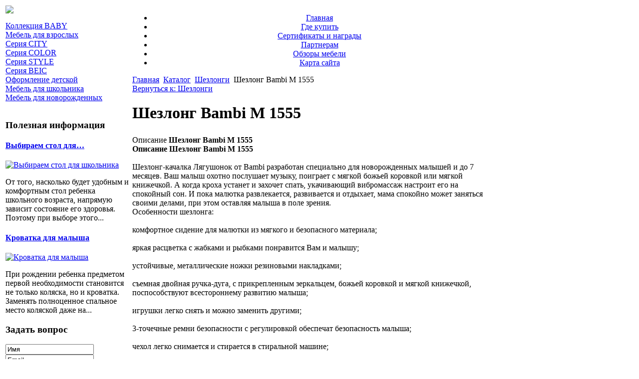

--- FILE ---
content_type: text/html; charset=utf-8
request_url: http://babyforma.ru/katalog/shezlongi/64251.html
body_size: 9560
content:
<!DOCTYPE html PUBLIC "-//W3C//DTD XHTML 1.0 Transitional//EN" 
"http://www.w3.org/TR/xhtml1/DTD/xhtml1-transitional.dtd">
	<html xmlns="http://www.w3.org/1999/xhtml" xml:lang="ru-ru" lang="ru-ru" >
<head>
  <base href="http://babyforma.ru/katalog/shezlongi/64251.html" />
  <meta http-equiv="content-type" content="text/html; charset=utf-8" />
  <meta name="keywords" content="Фабрика детской мебели Babyforma, " />
    <meta name="title" content="Шезлонг Bambi M 1555" />
  <meta name="description" content="Шезлонг Bambi M 1555 Описание Шезлонг Bambi M 1555Шезлонг-качалка Лягушонок от Bambi разработан специально для новорожденных малышей и до 7 месяцев. Ваш малыш охотно послушает музыку, поиграет с мягкой божьей коровкой или мягкой" />
  <title>Шезлонги : Шезлонг Bambi M 1555</title>
  <link href="/katalog/shezlongi/64251.html" rel="canonical" />
  <link href="/templates/base/favicon.ico" rel="shortcut icon" type="image/vnd.microsoft.icon" />
  <link rel="stylesheet" href="/components/com_virtuemart/assets/css/vmsite-ltr.css" type="text/css" />
  <link rel="stylesheet" href="/components/com_virtuemart/assets/css/facebox.css" type="text/css" />
  <link rel="stylesheet" href="/media/system/css/modal.css" type="text/css" />
  <link rel="stylesheet" href="/components/com_virtuemart/assets/css/jquery.fancybox-1.3.4.css" type="text/css" />
  <link rel="stylesheet" href="/modules/mod_accordion_menu/cache/146/11fe47bd85e692d6581da7ab3d8ae294.css" type="text/css" />
  <link rel="stylesheet" href="http://babyforma.ru/modules/mod_news_pro_gk4/interface/css/style.css" type="text/css" />
  <link rel="stylesheet" href="/modules/mod_sp_quickcontact/assets/css/style.css" type="text/css" />
  <link rel="stylesheet" href="/modules/mod_phoca_vm_category/assets/style.css" type="text/css" />
  <link rel="stylesheet" href="/modules/mod_phoca_vm_category/assets/custom.css" type="text/css" />
  <link rel="stylesheet" href="/cache/mod_universal_ajaxlivesearch_theme/96/style.css" type="text/css" />
  <style type="text/css">

.noscript div#offlajn-accordion-146-1-container dl.level1 dl{
  position: static;
}
.noscript div#offlajn-accordion-146-1-container dl.level1 dd.parent{
  height: auto !important;
  display: block;
  visibility: visible;
}

  </style>
  <script src="//ajax.googleapis.com/ajax/libs/jquery/1.8.1/jquery.min.js" type="text/javascript"></script>
  <script src="/components/com_virtuemart/assets/js/jquery.noconflict.js" type="text/javascript"></script>
  <script src="/components/com_virtuemart/assets/js/vmsite.js" type="text/javascript"></script>
  <script src="/components/com_virtuemart/assets/js/facebox.js" type="text/javascript"></script>
  <script src="/components/com_virtuemart/assets/js/vmprices.js" type="text/javascript"></script>
  <script src="/media/system/js/mootools-core.js" type="text/javascript"></script>
  <script src="/media/system/js/core.js" type="text/javascript"></script>
  <script src="/media/system/js/modal.js" type="text/javascript"></script>
  <script src="/components/com_virtuemart/assets/js/fancybox/jquery.fancybox-1.3.4.pack.js" type="text/javascript"></script>
  <script src="/modules/mod_accordion_menu/cache/146/1c9f90bf817c9cc02ca70be09feaa0b1.js" type="text/javascript"></script>
  <script src="/media/system/js/mootools-more.js" type="text/javascript"></script>
  <script src="http://babyforma.ru/modules/mod_news_pro_gk4/interface/scripts/engine.js" type="text/javascript"></script>
  <script src="/modules/mod_sp_quickcontact/assets/js/script.js" type="text/javascript"></script>
  <script src="/modules/mod_universal_ajaxlivesearch/engine/dojo.js" type="text/javascript"></script>
  <script src="https://ajax.googleapis.com/ajax/libs/dojo/1.5/dojo/dojo.xd.js" type="text/javascript"></script>
  <script src="/modules/mod_universal_ajaxlivesearch/engine/engine.js" type="text/javascript"></script>
  <script type="text/javascript">
//<![CDATA[ 
vmSiteurl = 'http://babyforma.ru/' ;
vmLang = '&lang=ru' ;
Virtuemart.addtocart_popup = '1' ; 
vmCartText = ' %2$s x %1$s добавлен в Вашу корзину.' ;
vmCartError = 'Ошибка обновления корзины' ;
loadingImage = '/components/com_virtuemart/assets/images/facebox/loading.gif' ;
closeImage = '/components/com_virtuemart/assets/images/fancybox/fancy_close.png' ; 
usefancy = false;
//]]>

		window.addEvent('domready', function() {

			SqueezeBox.initialize({});
			SqueezeBox.assign($$('a.modal'), {
				parse: 'rel'
			});
		});
jQuery(document).ready(function() {
	jQuery("a[rel=vm-additional-images]").fancybox({
		"titlePosition" 	: "inside",
		"transitionIn"	:	"elastic",
		"transitionOut"	:	"elastic"
	});
	jQuery(".additional-images .product-image").click(function() {
		jQuery(".main-image img").attr("src",this.src );
		jQuery(".main-image img").attr("alt",this.alt );
		jQuery(".main-image a").attr("href",this.src );
		jQuery(".main-image a").attr("title",this.alt );
	}); 
});

accordionDojo.addOnLoad(accordionDojo, function(){
  var dojo = this;
  dojo.query('.noscript').removeClass('noscript');
  new AccordionMenu({
    node: dojo.byId('offlajn-accordion-146-1'),
    instance: 'offlajn-accordion-146-1',
    classPattern: /off-nav-[0-9]+/,
    mode: 'onclick', 
    interval: '500', 
    level: 1,
    easing:  dojo.fx.easing.cubicInOut,
    accordionmode:  1
  })
});

  dojo.addOnLoad(function(){
      var ajaxSearch = new AJAXSearch({
        node : dojo.byId('offlajn-ajax-search'),
        productsPerPlugin : 3,
        searchRsWidth : 250,
        resultElementHeight : 66,
        minChars : 2,
        searchBoxCaption : 'найти на сайте...',
        noResultsTitle : 'Результаты(0)',
        noResults : 'Ничего не найдено!',
        searchFormUrl : '/index.php',
        enableScroll : '1',
        showIntroText: '1',
        scount: '10',
        stext: 'No results found. Did you mean?',
        moduleId : '96',
        resultAlign : '0',
        targetsearch: '0',
        linktarget: '0',
        keypressWait: '500'
      })
    });
  </script>

<link rel="stylesheet" href="/templates/system/css/system.css" type="text/css" />
<link rel="stylesheet" href="/templates/system/css/general.css" type="text/css" />
<link rel="stylesheet" href="/templates/base/css/template.css" type="text/css" />
<script type="text/javascript" src="http://babyforma.ru/modules/mod_virtuemart_magiczoomplus/core/utils.js"></script><!-- Magic Zoom Plus Joomla 1.7 with VirtueMart 2 module module version v4.4.47 [v1.2.22:v4.0.27] -->
<link type="text/css" href="http://babyforma.ru/modules/mod_virtuemart_magiczoomplus/core/magiczoomplus.css" rel="stylesheet" media="screen" />
<script type="text/javascript" src="http://babyforma.ru/modules/mod_virtuemart_magiczoomplus/core/magiczoomplus.js"></script>
<script type="text/javascript">
	MagicZoomPlus.options = {
		'expand-speed': 500,
		'restore-speed': -1,
		'expand-effect': 'back',
		'restore-effect': 'linear',
		'expand-align': 'screen',
		'expand-position': 'center',
		'expand-size': 'fit-screen',
		'background-color': '#000000',
		'background-opacity': 30,
		'background-speed': 200,
		'caption-speed': 250,
		'caption-position': 'bottom',
		'caption-height': 300,
		'caption-width': 300,
		'buttons': 'show',
		'buttons-position': 'auto',
		'buttons-display': 'previous, next, close',
		'loading-msg': 'Loading zoom...',
		'loading-opacity': 75,
		'slideshow-effect': 'dissolve',
		'slideshow-speed': 800,
		'z-index': 10001,
		'expand-trigger': 'click',
		'restore-trigger': 'auto',
		'expand-trigger-delay': 200,
		'opacity': 50,
		'zoom-width': 300,
		'zoom-height': 300,
		'zoom-position': 'right',
		'selectors-change': 'click',
		'selectors-mouseover-delay': 60,
		'smoothing-speed': 40,
		'zoom-distance': 15,
		'zoom-fade-in-speed': 200,
		'zoom-fade-out-speed': 200,
		'fps': 25,
		'loading-position-x': -1,
		'loading-position-y': -1,
		'x': -1,
		'y': -1,
		'show-title': false,
		'selectors-effect': 'false',
		'selectors-effect-speed': 400,
		'zoom-align': 'top',
		'zoom-window-effect': 'false',
		'selectors-class': '',
		'hint-text': 'Zoom',
		'hint-opacity': 75,
		'initialize-on': 'load',
		'hint-position': 'tl',
		'right-click': 'false',
		'disable-zoom': false,
		'disable-expand': false,
		'keep-thumbnail': false,
		'show-loading': false,
		'slideshow-loop': false,
		'keyboard': false,
		'keyboard-ctrl': false,
		'drag-mode': false,
		'always-show-zoom': false,
		'smoothing': false,
		'opacity-reverse': false,
		'click-to-activate': false,
		'click-to-deactivate': false,
		'preload-selectors-small': false,
		'preload-selectors-big': false,
		'zoom-fade': false,
		'move-on-click': false,
		'preserve-position': false,
		'fit-zoom-window': false,
		'entire-image': false,
		'hint': false,
		'pan-zoom': false,
		'caption-source': 'span'
	}
</script>
<!-- Magic Zoom Plus Joomla 1.7 with VirtueMart 2 module module version v4.4.47 [v1.2.22:v4.0.27] -->
<link type="text/css" href="http://babyforma.ru/modules/mod_virtuemart_magiczoomplus/core/magicscroll.css" rel="stylesheet" media="screen" />
<script type="text/javascript" src="http://babyforma.ru/modules/mod_virtuemart_magiczoomplus/core/magicscroll.js"></script>
<script type="text/javascript">MagicScroll.options = {}</script></head>
<body>
    	
    <table id="ban">
    	<tr>
    <td width="250px"  valign="top" class="bg_l">
    	   	    	<div class="leri-mod"><a href="/"><img src="/templates/base/images/logo.jpg" border="0"></a>		<div class="moduletable">
					<div class="noscript">
<div id="offlajn-accordion-146-1-container">
  <div class="offlajn-accordion-146-1-container-inner">
        <div style="overflow: hidden; position: relative;">
    <dl id="offlajn-accordion-146-1" class="level1">
  <dt class="level1 off-nav-183 notparent   first">
    <span class="inner">
      <a href="/kollektsiya-baby.html"><span>Коллекция BABY</span></a>    </span>
  </dt>
  <dd class="level1 off-nav-183 notparent   first">
      </dd>
    <dt class="level1 off-nav-184 notparent  ">
    <span class="inner">
      <a href="/mebel-dlya-vzroslykh.html"><span>Мебель для взрослых</span></a>    </span>
  </dt>
  <dd class="level1 off-nav-184 notparent  ">
      </dd>
    <dt class="level1 off-nav-243 notparent  ">
    <span class="inner">
      <a href="/seriya-city.html"><span>Серия CITY</span></a>    </span>
  </dt>
  <dd class="level1 off-nav-243 notparent  ">
      </dd>
    <dt class="level1 off-nav-244 notparent  ">
    <span class="inner">
      <a href="/seriya-color.html"><span>Серия COLOR</span></a>    </span>
  </dt>
  <dd class="level1 off-nav-244 notparent  ">
      </dd>
    <dt class="level1 off-nav-245 notparent  ">
    <span class="inner">
      <a href="/seriya-style.html"><span>Серия STYLE</span></a>    </span>
  </dt>
  <dd class="level1 off-nav-245 notparent  ">
      </dd>
    <dt class="level1 off-nav-246 notparent  ">
    <span class="inner">
      <a href="/seriya-beic.html"><span>Серия BEIC</span></a>    </span>
  </dt>
  <dd class="level1 off-nav-246 notparent  ">
      </dd>
    <dt class="level1 off-nav-119 notparent  ">
    <span class="inner">
      <a href="/oformlenie-detskoj.html"><span>Оформление детской</span></a>    </span>
  </dt>
  <dd class="level1 off-nav-119 notparent  ">
      </dd>
    <dt class="level1 off-nav-132 notparent  ">
    <span class="inner">
      <a href="/mebel-dlya-shkolnika.html"><span>Мебель для школьника</span></a>    </span>
  </dt>
  <dd class="level1 off-nav-132 notparent  ">
      </dd>
    <dt class="level1 off-nav-182 notparent   last">
    <span class="inner">
      <a href="/mebel-dlya-novorozhdennykh.html"><span>Мебель для новорожденных</span></a>    </span>
  </dt>
  <dd class="level1 off-nav-182 notparent   last">
      </dd>
  </dl>
    </div>
  </div>
</div></div>
		</div>
			<div class="moduletable">
					<h3>Полезная информация</h3>
						<div class="nspMain nspFs100" id="nsp-nsp_173" style="width:100%;">
					<div class="nspArts bottom" style="width:100%;">
								
														<div class="nspArt" style="width:100%!important;"><div style="padding:0 0px 0px 0"><h4 class="nspHeader tleft fnone"><a href="/mebel-dlya-shkolnika/vybiraem-stol-dlya-shkolnika.html" title="Выбираем стол для школьника ">Выбираем стол для&hellip;</a></h4><a href="/mebel-dlya-shkolnika/vybiraem-stol-dlya-shkolnika.html" class="nspImageWrapper tleft fleft" style="margin:6px 4px 0 0;"><img class="nspImage tleft fleft" src="/images/stories/4.jpg" alt="Выбираем стол для школьника " style="width:130px;height:110px;"  /></a><p class="nspText tleft fleft">От того, насколько будет удобным и комфортным стол ребенка школьного возраста, напрямую зависит состояние его здоровья. Поэтому при выборе этого...</p><p class="nspInfo  tleft fleft"></p></div></div>
														<div class="nspArt" style="width:100%!important;"><div style="padding:0 0px 0px 0"><h4 class="nspHeader tleft fnone"><a href="/mebel-dlya-novorozhdennykh/krovatka-dlya-malysha.html" title="Кроватка для малыша">Кроватка для малыша</a></h4><a href="/mebel-dlya-novorozhdennykh/krovatka-dlya-malysha.html" class="nspImageWrapper tleft fleft" style="margin:6px 4px 0 0;"><img class="nspImage tleft fleft" src="/images/stories/6.jpg" alt="Кроватка для малыша" style="width:130px;height:110px;"  /></a><p class="nspText tleft fleft">При рождении ребенка предметом первой необходимости становится не только коляска, но и кроватка. Заменять полноценное спальное место коляской даже на...</p><p class="nspInfo  tleft fleft"></p></div></div>
					
			</div>
					</div>

<script type="text/javascript">
//<![CDATA[
try {$Gavick;}catch(e){$Gavick = {};};
$Gavick["nsp-nsp_173"] = {
	"animation_speed": 400,
	"animation_interval": 5000,
	"animation_function": Fx.Transitions.Expo.easeIn,
	"news_column": 1,
	"news_rows": 2,
	"links_columns_amount": 0,
	"links_amount": 0,
	"counter_text": '<strong>Страница:</strong>'
};
//]]>
</script>			</div>
			<div class="moduletable">
					<h3>Задать вопрос</h3>
					<script type="text/javascript">
window.addEvent('domready',function(){
	var sp_sc97 = new sp_sc('sp_qc_submit', {
		name: document.id('name'),
		modId: 97,
		email: document.id('email'),
		subject: document.id('subject'),
		message: document.id('message'),
		status: document.id("sp_qc_status"),
		name_text: "Имя...",
		email_text: "Email...",
		msg_text: "Текст сообщения...",
		err_msg: "All highlighted fields are required.",
		email_warn: "Please enter a valid Email.",
		wait_text: "Please wait...",
		failed_text: "Email not sent!",
		ajax_url: "http://babyforma.ru/modules/mod_sp_quickcontact/helper.php"
	});
});
</script>

<div id="sp_quickcontact97" class="sp_quickcontact">
	<div id="sp_qc_status"></div>
	<div class="sp_qc_clr"></div>
	<input type="text" name="name" id="name" onfocus="if (this.value=='Имя...') this.value='';" onblur="if (this.value=='') this.value='Имя...';" value="Имя" />
	<div class="sp_qc_clr"></div>
	<input type="text" name="email" id="email" onfocus="if (this.value=='Email...') this.value='';" onblur="if (this.value=='') this.value='Email...';" value="Email..." />
	<div class="sp_qc_clr"></div>
	<input type="text" name="subject" id="subject" onfocus="if (this.value=='Тема...') this.value='';" onblur="if (this.value=='') this.value='Тема...';" value="Тема..." />
	<div class="sp_qc_clr"></div>
	<textarea name="message" id="message" onfocus="if (this.value=='Текст сообщения...') this.value='';" onblur="if (this.value=='') this.value='Текст сообщения...';" cols="" rows="">Текст сообщения...</textarea>	
	<div class="sp_qc_clr"></div>
	<input id="sp_qc_submit" class="button" type="submit" value="Отправить" />
	<div class="sp_qc_clr"></div>
</div>		</div>
			<div class="moduletable">
					<h3>Обзоры мебели</h3>
					<div id="pvmc-wrap">

<ul id="pvmc-menu">
<div class="blk"><div class="pvmc-submenu-img"><a href="/katalog/aksessuary.html" ><img alt="" src="/images/stories/virtuemart/category/resized/21_110x110.jpg" /></a></div><li class="level0"><a  href="/katalog/aksessuary.html" >Аксессуары</a>
</div></li>
<div class="blk"><div class="pvmc-submenu-img"><a href="/katalog/detskie-komnaty.html" ><img alt="" src="/images/stories/virtuemart/category/resized/211_110x110.jpg" /></a></div><li class="level0"><a  href="/katalog/detskie-komnaty.html" >Детские комнаты</a>
</div></li>
<div class="blk"><div class="pvmc-submenu-img"><a href="/katalog/detskie-krovati.html" ><img alt="" src="/images/stories/virtuemart/category/resized/218_110x110.jpg" /></a></div><li class="level0"><a  href="/katalog/detskie-krovati.html" >Детские кровати</a>
</div></li>
<div class="blk"><div class="pvmc-submenu-img"><a href="/katalog/kacheli.html" ><img alt="" src="/images/stories/virtuemart/category/resized/212_110x110.jpg" /></a></div><li class="level0"><a  href="/katalog/kacheli.html" >Качели</a>
</div></li>
<div class="blk"><div class="pvmc-submenu-img"><a href="/katalog/kolybeli.html" ><img alt="" src="/images/stories/virtuemart/category/resized/2115_110x110.jpg" /></a></div><li class="level0"><a  href="/katalog/kolybeli.html" >Колыбели</a>
</div></li>
<div class="blk"><div class="pvmc-submenu-img"><a href="/katalog/komody.html" ><img alt="" src="/images/stories/virtuemart/category/resized/217_110x110.jpg" /></a></div><li class="level0"><a  href="/katalog/komody.html" >Комоды</a>
</div></li>
<div class="blk"><div class="pvmc-submenu-img"><a href="/katalog/kresla.html" ><img alt="" src="/images/stories/virtuemart/category/resized/2185_110x110.jpg" /></a></div><li class="level0"><a  href="/katalog/kresla.html" >Кресла</a>
</div></li>
<div class="blk"><div class="pvmc-submenu-img"><a href="/katalog/krovatki.html" ><img alt="" src="/images/stories/virtuemart/category/resized/219_110x110.jpg" /></a></div><li class="level0"><a  href="/katalog/krovatki.html" >Кроватки</a>
</div></li>
<div class="blk"><div class="pvmc-submenu-img"><a href="/katalog/maneji.html" ><img alt="" src="/images/stories/virtuemart/category/resized/2178_110x110.jpg" /></a></div><li class="level0"><a  href="/katalog/maneji.html" >Манежи</a>
</div></li>
<div class="blk"><div class="pvmc-submenu-img"><a href="/katalog/nochniki.html" ><img alt="" src="/images/stories/virtuemart/category/resized/214_110x110.jpg" /></a></div><li class="level0"><a  href="/katalog/nochniki.html" >Ночники</a>
</div></li>
<div class="blk"><div class="pvmc-submenu-img"><a href="/katalog/stulchiki-dlya-kormleniya.html" ><img alt="" src="/images/stories/virtuemart/category/resized/213_110x110.jpg" /></a></div><li class="level0"><a  href="/katalog/stulchiki-dlya-kormleniya.html" >Стульчики для кормления</a>
</div></li>
<div class="blk"><div class="pvmc-submenu-img"><a href="/katalog/xodunki-prygunki-detskie.html" ><img alt="" src="/images/stories/virtuemart/category/resized/215_110x110.jpg" /></a></div><li class="level0"><a  href="/katalog/xodunki-prygunki-detskie.html" >Ходунки, прыгунки детские</a>
</div></li>
<div class="blk"><div class="pvmc-submenu-img"><a href="/katalog/shezlongi.html" ><img alt="" src="/images/stories/virtuemart/category/resized/2121_110x110.jpg" /></a></div><li class="level0"><a  href="/katalog/shezlongi.html" >Шезлонги</a>
</div></li>
<div class="blk"><div class="pvmc-submenu-img"><a href="/katalog/shkafy.html" ><img alt="" src="/images/stories/virtuemart/category/resized/2197_110x110.jpg" /></a></div><li class="level0"><a  href="/katalog/shkafy.html" >Шкафы</a>
</div></li>
</ul>

</div><div style="margin-bottom: 10px;clear:both;"> </div>      
		</div>
			<div class="moduletable">
					<h3>Поиск по сайту</h3>
					          
<div id="offlajn-ajax-search">
  <div class="offlajn-ajax-search-container">
  <form id="search-form" action="/component/search/" method="get" onSubmit="return false;">
    <div class="offlajn-ajax-search-inner">
            <input type="text" name="searchword" id="search-area" value="" autocomplete="off" />
        <input type="hidden" name="option" value="com_search" />
              <div id="search-area-close"></div>
      <div id="ajax-search-button"><div class="magnifier"></div></div>
      <div class="ajax-clear"></div>
    </div>
  </form>
  <div class="ajax-clear"></div>
  </div>
</div>
<div class="ajax-clear"></div>
		</div>
	
    	</div>
    	    	
</td>
    <td width="710px" valign="top" bgcolor="#fff">
    <div id="main-menu"><center>
<ul class="menu">
<li class="item-101"><a href="/" >Главная</a></li><li class="item-240"><a href="/gde-kupit.html" >Где купить</a></li><li class="item-241"><a href="/sertifikaty-i-nagrady.html" >Сертификаты и награды</a></li><li class="item-242"><a href="/partneram.html" >Партнерам</a></li><li class="item-185"><a href="/obzory-mebeli.html" >Обзоры мебели</a></li><li class="item-118"><a href="/karta-sajta.html" >Карта сайта</a></li></ul>
</center></div>
    <div id="main-cont">	<div id="foto-slide"></div>
    	<script type="text/javascript">
<!--
var _acic={dataProvider:10};(function(){var e=document.createElement("script");e.type="text/javascript";e.async=true;e.src="https://www.acint.net/aci.js";var t=document.getElementsByTagName("script")[0];t.parentNode.insertBefore(e,t)})()
//-->
</script><!--2641420663035--><div id='xt8j_2641420663035'></div>				<div class="moduletable">
					
<div class="breadcrumbs">
<a href="/" class="pathway">Главная</a> <img src="/media/system/images/arrow.png" alt=""  /> <a href="/katalog.html" class="pathway">Каталог</a> <img src="/media/system/images/arrow.png" alt=""  /> <a href="/katalog/shezlongi.html" class="pathway">Шезлонги</a> <img src="/media/system/images/arrow.png" alt=""  /> <span>Шезлонг Bambi M 1555</span></div>
		</div>
	
    	<div class="m-left"></div>
    	<div class="m-right"></div>
    	<div class="crl"></div>
    	
    	<div class="crl"></div>
    	
<div id="system-message-container">
</div>
    	
<div class="productdetails-view productdetails">

    
		<div class="back-to-category">
    	<a href="/katalog/shezlongi.html" class="product-details" title="Шезлонги">Вернуться к: Шезлонги</a>
	</div>

        <h1>Шезлонг Bambi M 1555</h1>
    
    
    
    
    
    <div>
	<div class="width60 floatleft">
<div class="main-image">

	<script type="text/javascript">MagicScroll.extraOptions.MagicToolboxSelectors6425 = {'direction':'right'};</script> <!-- Begin magiczoomplus --> <div class="MagicToolboxContainer" style="width: 200px">     <a style="margin:0 auto;" class="MagicZoomPlus" id="MagicZoomPlusImage6425" href="http://babyforma.ru/images/stories/virtuemart/product/pic_53a0ae97112c6.jpg" rel="zoom-width:250;zoom-height:250;keep-thumbnail:true;opacity-reverse:true;zoom-fade:true;smoothing:true;pan-zoom:true;preload-selectors-small:true;preload-selectors-big:true;selectors-change:click;"><img src="http://babyforma.ru/images/stories/virtuemart/product/resized/magictoolbox_cache/5101ee6c70a1d7e646f8f1c67cbd3f81/6/4/6425/thumb200x200/3bd3c382f21e50dae5dbdf869a651459.jpg" alt="" /></a>              <div id="MagicToolboxSelectors6425" class="MagicToolboxSelectorsContainer" style="margin-top: 5px">         <a style="margin-bottom: 1px; margin-right: 1px" href="http://babyforma.ru/images/stories/virtuemart/product/pic_53a0ae97112c6.jpg" rel="zoom-id: MagicZoomPlusImage6425;caption-source: a:title;zoom-width:250;zoom-height:250;keep-thumbnail:true;opacity-reverse:true;zoom-fade:true;smoothing:true;pan-zoom:true;preload-selectors-small:true;preload-selectors-big:true;selectors-change:click;;" rev="http://babyforma.ru/images/stories/virtuemart/product/resized/magictoolbox_cache/5101ee6c70a1d7e646f8f1c67cbd3f81/6/4/6425/thumb200x200/3bd3c382f21e50dae5dbdf869a651459.jpg"><img src="http://babyforma.ru/images/stories/virtuemart/product/resized/magictoolbox_cache/5101ee6c70a1d7e646f8f1c67cbd3f81/6/4/6425/selector50x50/3bd3c382f21e50dae5dbdf869a651459.jpg" alt="" /></a>        <div style="clear: both"></div>     </div>                  <div>             </div>     </div> <!-- End magiczoomplus --> 
	 <div class="clear"></div>
</div>
	</div>

	<div class="width40 floatright">
	    <div class="spacer-buy-area">

		
		<div class="product-price" id="productPrice6425">
	<strong></strong><span class="price-crossed" ></span></div>

		
<div class="addtocart-area">

	<form method="post" class="product js-recalculate" action="/katalog.html">
		<input name="quantity" type="hidden" value="1" />
				<input type="hidden" name="option" value="com_virtuemart"/>

	</form>
	<div class="clear"></div>
</div>

		

		
	    </div>
	</div>
	<div class="clear"></div>
    </div>

	
	        <div class="product-description">
	    	<span class="title">Описание</span>
	<strong>Шезлонг Bambi M 1555</strong> 
 <strong><br></strong> 
 <strong>Описание Шезлонг Bambi M 1555<br><br></strong>Шезлонг-качалка Лягушонок от Bambi разработан специально для новорожденных малышей и до 7 месяцев. Ваш малыш охотно послушает музыку, поиграет с мягкой божьей коровкой или мягкой книжечкой. А когда кроха устанет и захочет спать, укачивающий вибромассаж настроит его на спокойный сон. И пока малютка развлекается, развивается и отдыхает, мама спокойно может заняться своими делами, при этом оставляя малыша в поле зрения. 
 <br>Особенности шезлонга:<br><br>комфортное сидение для малютки из мягкого и безопасного материала;<br><br>яркая расцветка с жабками и рыбками понравится Вам и малышу;<br><br>устойчивые, металлические ножки резиновыми накладками;<br><br>съемная двойная ручка-дуга, с прикрепленным зеркальцем, божьей коровкой и мягкой книжечкой, поспособствуют всестороннему развитию малыша;<br><br>игрушки легко снять и можно заменить другими;<br><br>3-точечные ремни безопасности с регулировкой обеспечат безопасность малыша;<br><br>чехол легко снимается и стирается в стиральной машине;<br><br>кресло просто складывается и раскладывается;<br><br>приятная музыка и звуки природы (2 режима регулировки звука);<br><br>2 варианта наклона спинки, можно выбрать удобное положение для Вашего малютки;<br><br>вибрационное устройство с режимом укачивания поможет успокоить Вашего малыша;<br><br>для работы устройств вибрации и музыки необходимы батарейки типа АА (в комплект не входят);<br><br>максимальная нагрузка: до 11 кг.<strong><br></strong>        </div>
	
    

</div>
<noindex><script type="text/javascript" src="//yandex.st/share/share.js" charset="utf-8"></script>
<div class="yashare-auto-init" data-yashareL10n="ru" data-yashareType="none" data-yashareQuickServices="yaru,vkontakte,facebook,twitter,odnoklassniki,moimir,lj,moikrug,gplus"></div> </noindex>
    	<div class="crl"></div>
    	<div class="m-left"></div>
    	<div class="m-right"></div>
    <div class="crl"></div>
    	
    </td>
    </tr>
    </table>
    
    <div id="footer">
    		<div id="footer-in" class="leri-mod2">
        </br> 

    		    <table>
    <tr>
    <td width="325px" class="b-mo"></td>
    <td width="325px" class="b-mo"></td>
    <td width="325px" class="b-mo"></td>
    </tr>
    </table>
    				</div>
    <div>
</div>
 </div>
    <div id="copy">Наши контакты: Тел.: +7 (495) 082-59-38, email: info @ babyforma.ru <br>
2009 © мебель детская Москва «BABYFORMA». Все права защищены. </br>
    			</br>
    					<noindex><!--LiveInternet counter--><script type="text/javascript"><!--
document.write("<a href='http://www.liveinternet.ru/click' "+
"target=_blank><img src='//counter.yadro.ru/hit?t26.1;r"+
escape(document.referrer)+((typeof(screen)=="undefined")?"":
";s"+screen.width+"*"+screen.height+"*"+(screen.colorDepth?
screen.colorDepth:screen.pixelDepth))+";u"+escape(document.URL)+
";"+Math.random()+
"' alt='' title='LiveInternet: показано число посетителей за"+
" сегодня' "+
"border='0' width='88' height='15'><\/a>")
//--></script><!--/LiveInternet--></noindex>

</div>
</body>

</html>